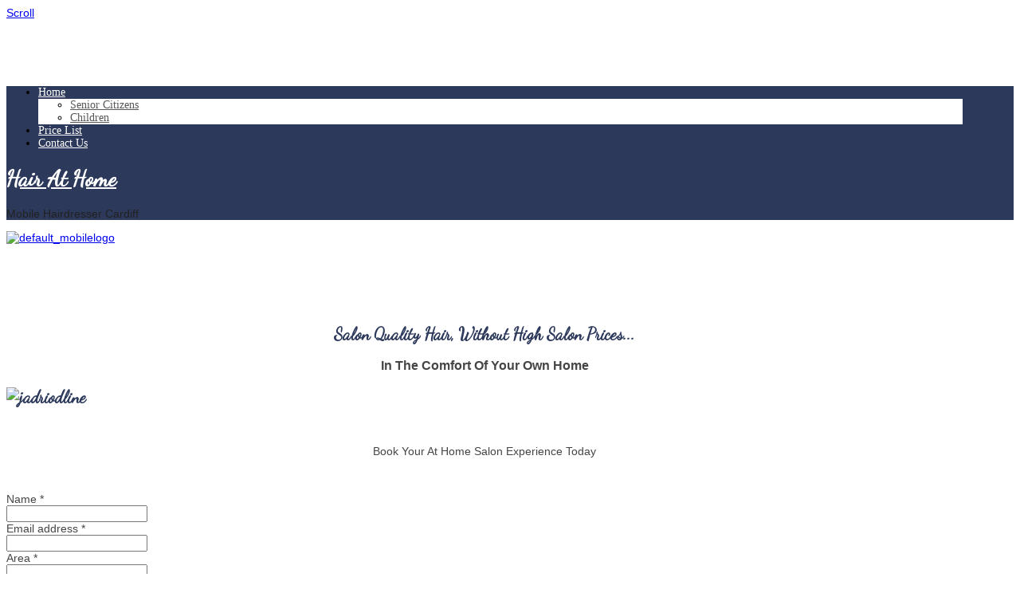

--- FILE ---
content_type: text/html; charset=utf-8
request_url: https://mobile-hairdresser-cardiff.co.uk/make-a-booking
body_size: 10013
content:

 





<!DOCTYPE html>
<html prefix="og: http://ogp.me/ns#" xmlns="http://www.w3.org/1999/xhtml" xml:lang="en-gb" lang="en-gb" >
<head>
<base href="https://mobile-hairdresser-cardiff.co.uk/make-a-booking" />
	<meta http-equiv="content-type" content="text/html; charset=utf-8" />
	<meta name="keywords" content="Book a mobile hairdresser in Cardiff" />
	<meta name="description" content="Book a mobile hair appointment in Cardiff, Cardiff Bay, Penarth, Barry, Llandough, Sully and Dinas Powys" />
	<meta name="generator" content="Joomla! - Open Source Content Management" />
	<title>Book an appointment - Mobile Hairdresser Cardiff</title>
	<link href="https://mobile-hairdresser-cardiff.co.uk/component/search/?Itemid=573&amp;format=opensearch" rel="search" title="Search Mobile Hairdresser Cardiff" type="application/opensearchdescription+xml" />
	<link href="/templates/joomlage0108-view/favicon.ico" rel="shortcut icon" type="image/vnd.microsoft.icon" />
	<link href="/components/com_k2/css/k2.css" rel="stylesheet" type="text/css" />
	<link href="/media/com_convertforms/css/convertforms.css?65abf0da31c262404460520603efa7b1" rel="stylesheet" type="text/css" />
	<link href="/modules/mod_joomlagethumbsgallery/css/thumbs_style.css" rel="stylesheet" type="text/css" />
	<style type="text/css">
#cf_1 .cf-control-group[data-key="2"] {
                --button-border-radius: 3px;
--button-padding: 13px 20px;
--button-color: #ffffff;
--button-font-size: 16px;
--button-background-color: #6a0ddb;

            }
        .convertforms {
                --color-primary: #4285F4;
--color-success: #0F9D58;
--color-danger: #d73e31;
--color-warning: #F4B400;
--color-default: #444;
--color-grey: #ccc;

            }
        #cf_1 {
                --font: Arial;
--background-color: rgba(255, 255, 255, 1);
--border-radius: 50px;
--padding: 50px;
--control-gap: 10px;
--label-color: #333333;
--label-size: 16px;
--label-weight: 400;
--input-color: #757575;
--input-placeholder-color: #75757570;
--input-text-align: left;
--input-background-color: #ffffff;
--input-border-color: #cccccc;
--input-border-radius: 3px;
--input-size: 16px;
--input-padding: 12px 12px;

            }
        .cf-field-hp {
	display: none;
	position: absolute;
	left: -9000px;
}
	</style>
	<script type="application/json" class="joomla-script-options new">{"csrf.token":"e7055c4edeea29767086020d71c06d92","system.paths":{"root":"","base":""},"system.keepalive":{"interval":840000,"uri":"\/component\/ajax\/?format=json"},"com_convertforms":{"baseURL":"\/component\/convertforms","debug":false,"forward_context":{"request":{"view":"article","task":null,"option":"com_content","layout":null,"id":9}}},"joomla.jtext":{"COM_CONVERTFORMS_INVALID_RESPONSE":"Invalid Response","COM_CONVERTFORMS_INVALID_TASK":"Invalid Task"}}</script>
	<script src="/media/system/js/mootools-core.js?65abf0da31c262404460520603efa7b1" type="text/javascript"></script>
	<script src="/media/system/js/core.js?65abf0da31c262404460520603efa7b1" type="text/javascript"></script>
	<script src="/media/jui/js/jquery.min.js?65abf0da31c262404460520603efa7b1" type="text/javascript"></script>
	<script src="/media/jui/js/jquery-noconflict.js?65abf0da31c262404460520603efa7b1" type="text/javascript"></script>
	<script src="/media/jui/js/jquery-migrate.min.js?65abf0da31c262404460520603efa7b1" type="text/javascript"></script>
	<script src="/components/com_k2/js/k2.js?v2.6.6&amp;sitepath=/" type="text/javascript"></script>
	<!--[if lt IE 9]><script src="/media/system/js/polyfill.event.js?65abf0da31c262404460520603efa7b1" type="text/javascript"></script><![endif]-->
	<script src="/media/system/js/keepalive.js?65abf0da31c262404460520603efa7b1" type="text/javascript"></script>
	<script src="/media/com_convertforms/js/site.js?65abf0da31c262404460520603efa7b1" type="text/javascript"></script>
	<script src="/media/system/js/caption.js?65abf0da31c262404460520603efa7b1" type="text/javascript"></script>
	<script src="/media/system/js/mootools-more.js?65abf0da31c262404460520603efa7b1" type="text/javascript"></script>
	<!--[if lt IE 9]><script src="/media/system/js/html5fallback.js?65abf0da31c262404460520603efa7b1" type="text/javascript"></script><![endif]-->
	<script src="/media/jui/js/bootstrap.min.js?65abf0da31c262404460520603efa7b1" type="text/javascript"></script>
	<script type="text/javascript">
jQuery(window).on('load',  function() {
				new JCaption('img.caption');
			});
	</script>
	<script src='https://mobile-hairdresser-cardiff.co.uk/modules/mod_joomlagethumbsgallery/js/jquery.noconflict.js' type='text/javascript'></script>
	<script src='https://mobile-hairdresser-cardiff.co.uk/modules/mod_joomlagethumbsgallery/js/script.js' type='text/javascript'></script>
	<script src='https://mobile-hairdresser-cardiff.co.uk/modules/mod_joomlagethumbsgallery/js/jquery.fancybox.js' type='text/javascript'></script>

   

<link rel="stylesheet" href="/templates/system/css/system.css" type="text/css" />
<link rel="stylesheet" href="/templates/joomlage0108-view/css/reset.css" type="text/css" />
<link rel="stylesheet" href="/templates/joomlage0108-view/css/typo.css" type="text/css" />
<link rel="stylesheet" href="/templates/joomlage0108-view/css/bootstrap.css" type="text/css" />
<link rel="stylesheet" href="/templates/joomlage0108-view/css/font-awesome.css" type="text/css" />
<link rel="stylesheet" href="/templates/joomlage0108-view/css/animate.css" type="text/css" />
<link rel="stylesheet" href="/templates/joomlage0108-view/css/nexus.css" type="text/css" />


<!-- Font weight required for Headings and Titles -->
<link href='http://fonts.googleapis.com/css?family=Raleway:400,300,200,100,500,700,800,900,600' rel='stylesheet' type='text/css'>
<link href='http://fonts.googleapis.com/css?family=Lato:400,300,100,700,900' rel='stylesheet' type='text/css'>


<meta name="viewport" content="width=device-width, initial-scale=1, maximum-scale=1"/>
<link rel="stylesheet" href="/templates/joomlage0108-view/css/responsive.css" type="text/css" />


<link rel="stylesheet" type="text/css" href="http://fonts.googleapis.com/css?family=Dancing Script:300,400" /> <link rel="stylesheet" type="text/css" href="http://fonts.googleapis.com/css?family=Lato:300,400" /> 

<style type="text/css">

/*-------------------------------------------------------------*/
/*---------------Start Global Parmameters Styling--------------*/
/*-------------------------------------------------------------*/

/*--Set Template Width--*/
.wrapper960 {width:1200px;}

@media only screen and (min-width: 960px) and (max-width: 1200px) {
.wrapper960 {width:960px !important;}
}

/*--Set Body Color and spacer--*/ 
body, .spacer{background-color:#ffffff;}

/*--Set HTML Background Image--*/ 
html{background:none !important;}

/*--End Background Image--*/

/*--Body font size--*/
body{font-size: 14px}

/* Fonts Selected */
body, input, button, select, textarea {font-family:Arial, Helvetica, sans-serif }
h2{font-family:Dancing Script }
.module h3, .module_menu h3{font-family:Dancing Script; }
#hornav{font-family:Lato }
.logo-text a{font-family:Dancing Script !important;}


/*-------------------------------------------------------------*/
/*----------------------Buttons Styling------------------------*/
/*-------------------------------------------------------------*/
/*--Styles Button Color--*/
.content_vote .btn, .btn.dropdown-toggle, .pager.pagenav a, .pager a, 
.btn-primary, span.content_vote input.btn, .btn,
.input-append .add-on, .input-prepend .add-on,
.btn.active, .btn:active, .btn:hover,.pagination ul,.readmore a.btn{background-color: #2c395b; border-color: #2c395b; }

#main span.content_vote input.btn{background-color: #2c395b !important;}

/*buttons text, icons carets color styling*/
#main a.btn, #main a:hover.btn, button.btn, .pagenav, #main a.pagenav, #main a:hover.pagenav, #main ul.pager li.previous a, #main ul.pager li.next a, i, span.content_vote input.btn, .btn{color: #ffffff !important;}
.caret{border-top: 4px solid #ffffff !important;}
#main div#editor-xtd-buttons.btn-toolbar div.btn-toolbar a.btn,span.add-on{color: #ffffff !important; background-color: #2c395b !important;}

.dropdown-menu li > a:hover,
.dropdown-menu li > a:focus,
.dropdown-submenu:hover > a {background-color: #2c395b !important;}

/*--Print/Email Button Group Styling--*/
.btn-group a.btn, .btn-group > .btn, .btn-group > .dropdown-menu{background-color: #f5f5f5 !important; border-color: #f5f5f5 !important;}

/*--Print/Email Button Group icons,caret,text color styling--*/
div.btn-group a.btn i,div.btn-group ul.dropdown-menu li a i, #main div.btn-group ul.dropdown-menu li a, #main div.btn-group ul.dropdown-menu li a:hover{color: #000000 !important;}
div.btn-group a.btn span.caret{border-top: 4px solid #000000 !important;}
div.btn-group a.btn span.icon-cog{color: #000000 !important;}

/*-------------------------------------------------------------*/
/*--------------------End Buttons Styling----------------------*/
/*-------------------------------------------------------------*/

/*--Input Boxes Styling - background color and text color--*/
.form-search input, .form-search textarea, .form-search select, 
.form-search .help-inline, .form-search .uneditable-input, 
.form-search .input-prepend, .form-search .input-append, 
.form-inline input, .form-inline textarea, .form-inline select, 
.form-inline .help-inline, .form-inline .uneditable-input,  
.form-horizontal input, .form-horizontal textarea, 
.form-horizontal select, .form-horizontal .help-inline, 
.form-horizontal .uneditable-input, .form-horizontal .input-prepend, 
.form-horizontal .input-append
{background-color:#fafafa !important; color: #878787 !important;}


/*--Input Boxes Styling - Border Colors--*/
.form-search input, .form-search textarea, .form-search select, 
.form-search .help-inline, .form-search .uneditable-input, 
.form-search .input-prepend, .form-search .input-append, 
.form-inline input, .form-inline textarea, .form-inline select, 
.form-inline .help-inline, .form-inline .uneditable-input,  
.form-horizontal input, .form-horizontal textarea, 
.form-horizontal select, .form-horizontal .help-inline, 
.form-horizontal .uneditable-input, .form-horizontal .input-prepend, 
.form-horizontal .input-append
{border-color:#454545 !important; }


/*-------------------------------------------------------------*/
/*---------------End Global Parmameters Styling----------------*/
/*-------------------------------------------------------------*/



/*--Load script to convert hex color to rgba--*/ 

/*-------------------------------------------------------------*/
/*------------Start Header Block Parmameters Styling-----------*/
/*-------------------------------------------------------------*/

/*--Header Container background color and Opacity setting--*/

/*--Header container, Responsive header, Component User Login set color--*/
#container_header.jl_container, #responsive_menu, .login_moments, .logo_container{
    background-color: #2c395b;
    background-color: rgba(44,57,91, 1 );
}

/*--Header Wrapper background color and Opacity setting--*/

#header.block_holder{
    background-color: #000000;
    background-color: rgba(0,0,0, 0 );
}


/*-----------------------Header Fullscreen Styling-------------------------------*/ 

    /*--Fullscreen On--*/
	
	    /*--Mobile fullscreen off--*/
	    #container_logo_menu_mobile{height: 70px !important;}
	    .spacer-mobile{height: 70px !important;}

        /*--Desktop fullscreen off--*/
		.spacer{height: 0px !important;}
		.spacer2{height: 0px !important;}
		

		/*--Desktop/Mobile fullscreen off--*/
		.topscroller{display: none !important;}	
	
/*-----------------------Search Styling-------------------------------*/ 
/*--search background color-- */
#search input#mod-search-searchword.inputbox, #mobile_search .inputbox{background-color:  !important;}

/*--search box border color-- */
#search .inputbox{
    border: 1px solid #2c395b;
    border: 1px solid (0,0,0, 1 );
}

/*--search text color-- */
#search input#mod-search-searchword.inputbox, #mobile_search .inputbox{color:  !important;}

/*--search box positioning-- */
#search{top: px}
#search{right: px}
/*---------------------End Search Styling ----------------------------*/

/*----------------Social Icons Color Styling -----------*/ 
	
	/*--Social Icons Color dark--*/ 
	#social ul li a{background-position: 0px -40px;}
	
/*--------------End Social Icons Styling --------------*/


/*---------------------Header Custom Module Styling------------------------*/ 

/*--header custom module text color-- */
#custom{color: #ffffff}

/*--header custom module links colors-- */
#custom a{color: #ffffff}
#custom a:hover{color: #ffffff}

/*--header custom module positioning-- */
#custom{top: 40px}
#custom{left: 20px}

/*--------------------End Header Custom Module Styling---------------------*/

/*---------------------Header Custom Module Styling------------------------*/ 
.jl_date{color: #ffffff}
/*--------------------End Header Custom Module Styling---------------------*/

/*-------------------------------------------------------------*/
/*------------End Header Block Parmameters Styling-------------*/
/*-------------------------------------------------------------*/


/*-----------------------------------------------------------------*/
/*--------------------------Start Logo Styling---------------------*/
/*-----------------------------------------------------------------*/
/*--Set Logo Image position and locate logo image file--*/ 
#logo{left:px}
#logo{top:px}



.logoimage a {background: url(templates/<?php echo joomlage0108-view?>/images/logo.png) no-repeat; z-index:1;}

/*--End Set Logo Image position and locate logo image file--*/ 

/*--Text Colors for Logo and Slogan--*/ 
h1.logo-text a {color: #ffffff }
p.site-slogan {color: #212121 }
/*-----------------------------------------------------------------*/
/*------------------------End Logo Styling-------------------------*/
/*-----------------------------------------------------------------*/


/*-----------------------------------------------------------------*/
/*--------------------------Start Menu Styling---------------------*/
/*-----------------------------------------------------------------*/


/*--Hornav link color, link hover color, responsive menu links color and responsive menu burger menu bars color--*/
#hornav > ul > li > a, .slicknav_menu .slicknav_nav a, .slicknav_menu .slicknav_icon-bar {color: #ffffff }
#hornav > ul > li > a:hover {color: #ffffff}


/*--Hornav dropdown background color, text color and hover color--*/
#hornav ul ul{background-color: #ffffff}
#hornav ul ul li a:active, #hornav ul ul li a:focus, #hornav ul ul li a:hover{background-color: #ffffff}

#hornav ul ul li a {color: #575757}
#hornav ul ul li a:active, #hornav ul ul li a:focus, #hornav ul ul li a:hover {color: #808080}



/*--Responsive Menu background color and Opacity setting--*/

/*--Responsive Menu set background color--*/
.slicknav_nav{
    background-color: #2c395b;
    background-color: rgba(44,57,91, 1 );
}


/*-----------------------------------------------------------------*/
/*--------------------------End Menu Styling-----------------------*/
/*-----------------------------------------------------------------*/

/*-----------------------------------------------------------------*/
/*-------------Start Slideshow Block Parmameters Styling-----------*/
/*-----------------------------------------------------------------*/
/*--Set Slideshow Module Block Container Image--*/


/*--Slideshow full or boxed--*/ 
/*--Set images to full width if fullwidth selected in parameters--*/ 
.ari-image-slider-wrapper{min-width: 100%;}
.ari-image-slider{max-height:600px !important;}
#container_slideshow.jl_container .wrapper960{width: 100% !important;}
.nivoSlider {border-radius: 0px 0px 0px 0px !important;}

/*--Slideshow Container background color and Opacity setting--*/

#container_slideshow.jl_container{
    background-color: #ffffff;
    background-color: rgba(255,255,255, 1 );
}


/*--Slideshow Navigation color and Opacity setting--*/

.nivo-controlNavHolder{
    background-color: #474747;
    background-color: rgba(71,71,71, 0.1 );
}

/*--Container padding--*/
#container_slideshow.jl_container{padding-top:0px}
#container_slideshow.jl_container{padding-bottom:0px}
/*-----------------------------------------------------------------*/
/*--------------End Slideshow Block Parmameters Styling------------*/
/*-----------------------------------------------------------------*/


/*-------------------------------------------------------------*/
/*--------Start Top Module Block Parmameters Styling--------*/
/*-------------------------------------------------------------*/
/*--Set Top Module Block Container Image--*/
#container_top_modules_bg{background: url(/) no-repeat fixed;}
/*--End Top Module Block Container Image--*/

/*--Top Module Block Color Styling--*/
/*--Container background color and Opacity setting--*/

#container_top_modules.jl_container{
    background-color: #ffffff;
    background-color: rgba(255,255,255, 1 );
}

/*--Wrapper background color and Opacity setting--*/

#top_modules.block_holder{
    background-color: #2c395b;
    background-color: rgba(44,57,91, 0 );
}

/*--Container Text Color--*/
#top_modules, #top_modules .fa{color:#2c395b !important; }

/*--Container Link Color--*/
#top_modules a{color:#2c395b !important; }

/*--Container Link Hover Color--*/
#top_modules a:hover{color:#2c395b !important; }

/*--Container Module Head Color--*/
#top_modules .module h3, #top_modules .module_menu h3{border-bottom: 3px double #2c395b; }

/*--Container Module Head Color On/Off--*/

/*--Container Module Head Text Color--*/
#top_modules .module h3, #top_modules .module_menu h3{color:#2c395b !important; }

/*--Container Menu Link Color--*/
#top_modules .module ul.menu li a, #top_modules .module_menu ul.menu li a{color:#2c395b !important; }
#top_modules .module ul a, #top_modules .module_menu ul a{border-color:#2c395b !important; }

/*--Container Menu Link Hover Color--*/
#top_modules .module ul.menu li a:hover, #top_modules .module_menu ul.menu li a:hover{color:#2c395b !important; }
#top_modules .module ul a:hover, #top_modules .module_menu ul a:hover{border-color:#2c395b !important; }


/*--Container padding--*/
#container_top_modules.jl_container{padding-top:20px}
#container_top_modules.jl_container{padding-bottom:20px}

/*--Module Head padding--*/
#top_modules .module h3, #top_modules .module_menu h3{padding-left:0px}
#top_modules .module h3, #top_modules .module_menu h3{padding-right:0px}

/*-------------------------------------------------------------*/
/*---------End top Module Block Parmameters Styling---------*/
/*-------------------------------------------------------------*/


/*-------------------------------------------------------------*/
/*--------Start Main Content Block Parmameters Styling--------*/
/*-------------------------------------------------------------*/
/*--Set Main Content Block Container Image--*/
#container_maincontent_bg{background: url(/images/Hairdresser-cardiff-bg.png) no-repeat fixed;}
/*--End Main Content Block Container Image--*/

/*--Main Container Block Color Styling--*/
/*--Container background color and Opacity setting--*/

#container_main.jl_container{
    background-color: #ffffff;
    background-color: rgba(255,255,255, 0.6 );
}

/*--Wrapper background color and Opacity setting--*/

#main.block_holder{
    background-color: #000000;
    background-color: rgba(0,0,0, 0 );
}

/*--Article Title Color--*/ 
#content_full h2, #content_full h2 a:link, #content_full h2 a:visited, #content_full .content_header, #content_full .articleHead, #content_remainder h2, #content_remainder h2 a:link, #content_remainder h2 a:visited, #content_remainder .content_header, #content_remainder .articleHead, .published, .hits, .create{color: #2c395b !important;  }

/*--Container Text Color--*/
#main, #main .fa, ul.breadcrumb li span, .list-author, .result-category, .result-text, .result-created, legend, div#slide-contact.accordion div.accordion-group div.accordion-heading {color:#454545 !important; }

/*--Container Link Color--*/
#main a, .module ul.breadcrumb li a, .module_menu ul.breadcrumb li a, ul.breadcrumb li.active{color:#2c395b; }

/*--Container Link Hover Color--*/
#main a:hover{color:#2c395b; }

/*--Container Module Head Color--*/
#main .module h3, #main .module_menu h3{border-color:#2c395b; }

/*--Container Module Head Color On/Off--*/

/*--Container Module Head Text Color--*/
.sidecol_block .module h3, .sidecol_block .module_menu h3, .contenttop .module h3, .contenttop .module_menu h3, .contentbottom .module h3, .contentbottom .module_menu h3{color:#2c395b }

/*--Container Module Head Border Color--*/
.sidecol_block .module_header h3 {border-bottom:1px solid #2c395b !important; }


/*--Container Menu Link Color--*/
#main .module ul.menu li a, #main .module_menu ul.menu li a{color:#454545 !important; }
#main .module ul a, #main .module_menu ul a{border-color:#454545 !important; }

/*--Container Menu Link Hover Color--*/
#main .module ul.menu li a:hover, #main .module_menu ul.menu li a:hover{color:#454545 !important; }
#main .module ul a:hover, #main .module_menu ul a:hover{border-color:#454545 !important; }
#main .module ul a:hover, #main .module_menu ul a:hover{color:#454545 !important; }

/*--Container padding--*/
#container_main.jl_container{padding-top:30px}
#container_main.jl_container{padding-bottom:0px}

/*--Module Head padding--*/
#main .module h3, #main .module_menu h3{padding-left:10px}
#main .module h3, #main .module_menu h3{padding-right:10px}

/*--Horizontal rule border color and tables border color--*/
hr, tr, td{border-color:#454545 !important; }

/*--Overrides Styling--*/
/*--component Login form--*/
.login_joomlage{border-color:#454545 !important; }


/*--Tags Styling - background color and text color--*/
ul.tags li a {background-color: #2c395b !important;}
ul.tags li a{color: #ffffff !important;}
ul.tags li a:hover{color: #ffffff !important;}

/*-------------------------------------------------------------*/
/*---------End Main Content Block Parmameters Styling---------*/
/*-------------------------------------------------------------*/



/*-------------------------------------------------------------*/
/*--------Start Bottom Module Block Parmameters Styling--------*/
/*-------------------------------------------------------------*/
/*--Set Bottom Module Block Container Image--*/
#container_bottom_modules_bg{background: url(/images/MHC-bg.png) no-repeat fixed;}
/*--End Bottom Module Block Container Image--*/

/*--Bottom Module Block Color Styling--*/
/*--Container background color and Opacity setting--*/

#container_bottom_modules.jl_container{
    background-color: #2c395b;
    background-color: rgba(44,57,91, 0 );
}

/*--Wrapper background color and Opacity setting--*/

#bottom_modules.block_holder{
    background-color: #000000;
    background-color: rgba(0,0,0, 0 );
}

/*--Container Text Color--*/
#bottom_modules, #bottom_modules .fa{color:#ffffff !important; }

/*--Container Link Color--*/
#bottom_modules a{color:#ffffff !important; }

/*--Container Link Hover Color--*/
#bottom_modules a:hover{color:#ffffff !important; }

/*--Container Module Head Color--*/
#bottom_modules .module h3, #bottom_modules .module_menu h3{border-bottom: 1px solid #ffffff; }

/*--Container Module Head Color On/Off--*/

/*--Container Module Head Text Color--*/
#bottom_modules .module h3, #bottom_modules .module_menu h3{color:#ffffff; }

/*--Container Menu Link Color--*/
#bottom_modules .module ul.menu li a, #bottom_modules .module_menu ul.menu li a{color:#000000 !important; }
#bottom_modules .module ul a, #bottom_modules .module_menu ul a{border-color:#000000 !important; }

/*--Container Menu Link Hover Color--*/
#bottom_modules .module ul.menu li a:hover, #bottom_modules .module_menu ul.menu li a:hover{color:#000000 !important;}
#bottom_modules .module ul a:hover, #bottom_modules .module_menu ul a:hover{border-color:#000000 !important; }

/*--Container padding--*/
#container_bottom_modules.jl_container{padding-top:0px}
#container_bottom_modules.jl_container{padding-bottom:0px}

/*--Module Head padding--*/
#bottom_modules .module h3, #bottom_modules .module_menu h3{padding-left:0px}
#bottom_modules .module h3, #bottom_modules .module_menu h3{padding-right:0px}


/*-------------------------------------------------------------*/
/*---------End Bottom Module Block Parmameters Styling---------*/
/*-------------------------------------------------------------*/

/*-------------------------------------------------------------*/
/*--------Start base Module Block Parmameters Styling--------*/
/*-------------------------------------------------------------*/
/*--Set base Module Block Container Image--*/
#container_base_modules_bg{background: url(/images/header-bg.jpg) no-repeat fixed;}
/*--End base Module Block Container Image--*/

/*--base Module Block Color Styling--*/
/*--Container background color and Opacity setting--*/

#container_base.jl_container{
    background-color: #ffffff;
    background-color: rgba(255,255,255, 1 );
}

/*--Wrapper background color and Opacity setting--*/

#base.block_holder{
    background-color: #000000;
    background-color: rgba(0,0,0, 0 );
}

/*--Container Text Color--*/
#base, #base .fa{color:#454545 !important;}

/*--Container Link Color--*/
#base a{color:#454545 !important;}

/*--Container Link Hover Color--*/
#base a:hover{color:#454545 !important; }

/*--Container Module Head Color--*/
#base .module h3, #base .module_menu h3{background-color: #ffffff; }

/*--Container Module Head Color On/Off--*/
#base .module h3, #base .module_menu h3{background-color: transparent !important; }

/*--Container Module Head Text Color--*/
#base .module h3, #base .module_menu h3{color:#454545; }

/*--Container Menu Link Color--*/
#base .module ul.menu li a, #base .module_menu ul.menu li a, #base ul.latestnews li a{color:#454545 !important; }
#base .module ul a, #base .module_menu ul a{border-color:#454545 !important; }

/*--Container Menu Link Hover Color--*/
#base .module ul.menu li a:hover, #base .module_menu ul.menu li a:hover, #base ul.latestnews li a:hover{color:#454545 !important;}
#base .module ul a:hover, #base .module_menu ul a:hover{border-color:#454545 !important;}

/*--Container padding--*/
#container_base.jl_container{padding-top:20px}
#container_base.jl_container{padding-bottom:20px}

/*--Module Head padding--*/
#base .module h3, #base .module_menu h3{padding-left:0px}
#base .module h3, #base .module_menu h3{padding-right:0px}

/*-------------------------------------------------------------*/
/*---------End base Module Block Parmameters Styling---------*/
/*-------------------------------------------------------------*/


/*-----------------------------------------------------------------*/
/*--------Start Copright / Footer Block Parmameters Styling--------*/
/*-----------------------------------------------------------------*/

/*--Copright / Footer Block Color Styling--*/
/*--Container background color and Opacity setting--*/

#container_copyright_footermenu.jl_container{
    background-color: #2c395b;
    background-color: rgba(44,57,91, 1 );
}

/*--Wrapper background color and Opacity setting--*/

#copyright-footermenu.block_holder{
    background-color: #000000;
    background-color: rgba(0,0,0, 0 );
}

/*--Container Text Color--*/
#copyright-footermenu, #copyright-footermenu .fa{color:#ffffff !important; }

/*--Container Link Color--*/
#copyright-footermenu a{color:#ffffff !important; }

/*--Container Link Hover Color--*/
#copyright-footermenu a:hover{color:#ffffff !important; }

/*--Footer Menu Link Color--*/
#footermenu ul li a{color:#ffffff !important; }
#footermenu ul li a{border-color:#ffffff !important; }

/*--Footer Menu Link Hover Color--*/
#footermenu ul li a:hover{color:#ffffff !important;}
#footermenu ul li a:hover{border-color:#ffffff !important; }

/*--Container padding--*/
#container_copyright_footermenu.jl_container{padding-top:0px}
#container_copyright_footermenu.jl_container{padding-bottom:0px}
/*-----------------------------------------------------------------*/
/*--------End Copright / Footer Block Parmameters Styling--------*/
/*-----------------------------------------------------------------*/


/*------------------------------------------------------------------*/
/*----------Start Style Side Column and Content Layout Divs---------*/
/*------------------------------------------------------------------*/
/*--Get Side Column widths from Parameters--*/
#sidecol_a {width: 0% }
#sidecol_b {width: 0% }

/*--Check and see what modules are toggled on/off then take away columns width, margin and border values from overall width*/

/*Style Side Column A, Side Column B and Content Divs layout*/
  
	#sidecol_a {float:left;}
	#sidecol_b {float:right;}
	#content_remainder {float:left;}
/*------------------------------------------------------------------*/
/*-----------End Style Side Column and Content Layout Divs----------*/
/*------------------------------------------------------------------*/



/*------------------------------------------------------------------*/
/*----------------------Overrides Color Styling---------------------*/
/*------------------------------------------------------------------*/
.login_moments{border-color:#2c395b !important;}
/*------------------------------------------------------------------*/
/*--------------------End Overrides Color Styling-------------------*/
/*------------------------------------------------------------------*/


/*--Load Custom Css Styling--*/
.center-social {
    text-align: center;
    font-size: 20px;
    padding-top: 40px;
}
.center-social h3 {
    text-align: center;
}</style>



	<style type="text/css">
    /* #Mobile (Landscape) */
    @media only screen and (max-width: 767px) {#sidecol_a{display:none !important;}}
    </style>

	<style type="text/css">
    /* #Mobile (Landscape) */
    @media only screen and (max-width: 767px) {#sidecol_b{display:none !important;}}
    </style>


<link rel="stylesheet" href="/templates/joomlage0108-view/css/module-suffix-classes.css" type="text/css" /><meta name="yandex-verification" content="c42d19d1a9ed3fb5" />

<script src="https://use.fontawesome.com/3fd3a5230c.js"></script>

<link rel="stylesheet" type="text/css" href="//fonts.googleapis.com/css?family=Dancing+Script" />  



<script>
  (function(i,s,o,g,r,a,m){i['GoogleAnalyticsObject']=r;i[r]=i[r]||function(){
  (i[r].q=i[r].q||[]).push(arguments)},i[r].l=1*new Date();a=s.createElement(o),
  m=s.getElementsByTagName(o)[0];a.async=1;a.src=g;m.parentNode.insertBefore(a,m)
  })(window,document,'script','//www.google-analytics.com/analytics.js','ga');

  ga('create', 'UA-79437267-1', 'auto');
  ga('send', 'pageview');

</script>
<!-- Universal Google Analytics Plugin by PB Web Development -->


</head>

<body>
<div class="se-pre-con"></div>

<a href="#" class="scrollup">Scroll</a>
            <div id="#spacer" class="spacer"></div>
            <div id="#spacer-mobile" class="spacer-mobile"></div>
            <div id="container_header" class="jl_container"><div class="wrapper960">
            <div id ="header" class="block_holder">

<div id="hornav">
    
<ul class="menu" id="moomenu">
<li class="item-101 deeper parent"><a href="/" >Home</a><ul><li class="item-592"><a href="/home/senior-citizens" >Senior Citizens</a></li><li class="item-586"><a href="/home/children" >Children</a></li></ul></li><li class="item-584"><a href="/price-list" >Price List</a></li><li class="item-582"><a href="/contact-us" >Contact Us</a></li></ul>
</div>

<div id="social">
            <ul>
            
            
            
            
            
            
            
            
            
            
            
            
            
            
                        </ul>
</div>


<div class="clear"></div>  
<div id="header_items">	
<div id="logo">
    <div class="logo_container shadow-effect">        
        
        <h1 class="logo-text"> <a href="/index.php" title=""><span>
          Hair At Home          </span></a> </h1>
            <p class="site-slogan">Mobile Hairdresser Cardiff</p>
            </div>
</div>

<div class="clear"></div>
</div>

</div>            </div></div>
            <div id="#spacer2" class="spacer2"></div>

            <div id="container_logo_menu_mobile" class="jl_container"><div class="wrapper960">
            <a class="topscroller arrow bounce scrollto-mobile" href="#content2"></a>

<div id ="logo_mobile">
      
	    <a href="/index.php"><img src=/templates/joomlage0108-view/images/logo_mobile.png alt='default_mobilelogo' style='max-width: 204px !important;' /></a>
   
        </div>

<div id="responsive_menu">
</div>

<div class="clear"></div>            </div></div>

            <div id="content"></div>
<div id="content2"></div>
                        
            <div id="container_maincontent_bg" style="background-position: 50% 0%" data-stellar-background-ratio="0.5">
            <div id="container_main" class="jl_container"><div class="wrapper960">
            <!--Setting up Layout for MainContent and Side Columns. Check to see if modules are enabled or disabled in the sidecolumns-->


<div id ="main" class="block_holder">

    <!--Side Columns Layout-->                          
               
        
        <!--End Side Columns Layout-->

<!--Find Content width and show component area-->
<div id="content_full">


<!--Modules ContentTop-->
            
<!--End Modules ContentTop-->

 	<div class="maincontent">
            <div class="message">
                                    <div id="system-message-container">
	</div>

                            </div>
        <div class="item-page" itemscope itemtype="https://schema.org/Article">
	<meta itemprop="inLanguage" content="en-GB" />
	
		
						
		
	
	
		
								<div itemprop="articleBody">
		<h2 style="text-align: center;">Salon Quality Hair, Without High Salon Prices...</h2>
<h3 style="text-align: center;">In The Comfort Of Your Own Home</h3>
<h2><img src="/images/jadriodline.png" alt="jadriodline" style="display: block; margin-left: auto; margin-right: auto;" /></h2>
<p>&nbsp;</p>
<p style="text-align: center;">Book Your At Home Salon Experience Today</p>
<p>&nbsp;</p>
<p><div id="cf_1" class="convertforms cf cf-img-above cf-form-bottom cf-success-hideform  cf-hasLabels   cf-labelpos-top" data-id="1">
	<form name="cf1" id="cf1" method="post" action="#">
				<div class="cf-form-wrap cf-col-16 " style="background-color:none">
			<div class="cf-response"></div>
			
							<div class="cf-fields">
					
<div class="cf-control-group " data-key="1" data-name="name" data-label="Name" data-type="text" data-required>
			<div class="cf-control-label">
			<label class="cf-label" for="form1_name">
				Name									<span class="cf-required-label">*</span>
							</label>
		</div>
		<div class="cf-control-input">
		<input type="text" name="cf[name]" id="form1_name"
			required
		aria-required="true"
	
	
		
	
	
	
	
	
	
	class="cf-input  "
>	</div>
</div> 
<div class="cf-control-group " data-key="0" data-name="email" data-label="Email address" data-type="email" data-required>
			<div class="cf-control-label">
			<label class="cf-label" for="form1_email">
				Email address									<span class="cf-required-label">*</span>
							</label>
		</div>
		<div class="cf-control-input">
		<input type="email" name="cf[email]" id="form1_email"
			required
		aria-required="true"
	
	
		
	
	
	
	
	
	
	class="cf-input  "
>	</div>
</div> 
<div class="cf-control-group " data-key="4" data-name="email_copylvc2" data-label="Area" data-type="email" data-required>
			<div class="cf-control-label">
			<label class="cf-label" for="form1_emailcopylvc2">
				Area									<span class="cf-required-label">*</span>
							</label>
		</div>
		<div class="cf-control-input">
		<input type="email" name="cf[email_copylvc2]" id="form1_emailcopylvc2"
			required
		aria-required="true"
	
	
		
	
	
	
	
	
	
	class="cf-input  "
>	</div>
</div> 
<div class="cf-control-group " data-key="5" data-name="tel_5" data-label="Phone Number" data-type="tel" data-required>
			<div class="cf-control-label">
			<label class="cf-label" for="form1_tel5">
				Phone Number									<span class="cf-required-label">*</span>
							</label>
		</div>
		<div class="cf-control-input">
		<input type="tel" name="cf[tel_5]" id="form1_tel5"
			required
		aria-required="true"
	
	
		
	
	
	
	
	
	
	class="cf-input cf-width-auto "
>	</div>
</div> 
<div class="cf-control-group " data-key="3" data-name="textarea_3" data-label="Style or Information Required" data-type="textarea" data-required>
			<div class="cf-control-label">
			<label class="cf-label" for="form1_textarea3">
				Style or Information Required									<span class="cf-required-label">*</span>
							</label>
		</div>
		<div class="cf-control-input">
		<textarea name="cf[textarea_3]" id="form1_textarea3"
			required
		aria-required="true"
	
			placeholder=""
	
	
	
	
	class="cf-input  "
	rows="3"></textarea>	</div>
</div> 
<div class="cf-control-group " data-key="2" data-name="submit_2"  data-type="submit" >
		<div class="cf-control-input">
		
<div class="cf-text-right">
    <button type="submit" class="cf-btn cf-width-auto "">
        <span class="cf-btn-text">Submit</span>
        <span class="cf-spinner-container">
            <span class="cf-spinner">
                <span class="bounce1"></span>
                <span class="bounce2"></span>
                <span class="bounce3"></span>
            </span>
        </span>
    </button>
</div>

	</div>
</div>				</div>
			
					</div>

		<input type="hidden" name="cf[form_id]" value="1">

		<input type="hidden" name="e7055c4edeea29767086020d71c06d92" value="1" />		
					<div class="cf-field-hp">
								<label for="cf-field-697312d6dc966" class="cf-label">Phone</label>
				<input type="text" name="cf[hnpt]" id="cf-field-697312d6dc966" autocomplete="off" class="cf-input"/>
			</div>
			</form>
	</div></p> 	</div>

	
							</div>
	</div>

<!--Modules ContentBottom-->
            
<!--End Modules ContentBottom-->


</div>
<div class="clear"></div>
<!--End Content width and show component area-->
           
            

</div>
<div class="clear"></div>            </div></div>
            </div>

                        <div id="container_bottom_modules_bg" style="background-position: 50% 0%" data-stellar-background-ratio="0.5">
            <div id="container_bottom_modules" class="jl_container"><div class="wrapper960">
            
<div id="bottom_modules" class="block_holder">

		<div id="wrapper_bottom-1" class="block_holder_margin">
		 
		<div class="bottom-1" style="width:100%;"><div class="module_margin">
		<div class="module">
			<div class="module_padding">
								<div class="module_content">
				

<div class="custom"  >
	<p style="text-align: center;"><span style="font-size: 16pt;">To book an appointment call today on 07304 059489 or use the contact form</span></p></div>
				</div> 
			</div>
		</div>
	</div></div>											<div class="clear"></div>
    </div>		
    					
				

					
</div>            </div></div></div>
            

                        <div id="container_base_modules_bg" style="background-position: 0% 0%" data-stellar-background-ratio="0.5">
            <div id="container_base" class="jl_container shadow-effect"><div class="wrapper960">
            
<div id ="base" class="block_holder">

										<div id="wrapper_base-1" class="block_holder_margin">
						 
						<div class="base-1" style="width:33.3%;"><div class="module_margin">
		<div class="module">
			<div class="module_padding">
					
									<div class="module_header"><div>
					<h3 class="">Gallery </h3>
				</div></div>
								<div class="module_content">
				
<div class="joomlagethumbs112" style="margin-left:-10px;">

<div class="joomlagethumbs">
<div class="gallery">
		
		<a class="joomlageBox fancybox" style="margin:10px;" data-fancybox-group="gallery" href="/images/gallery//hair1.png">
			<img src="/images/gallery//thumbs/hair1.png" 
			style="padding:0px;
			background-color:#151515;
			border:1px solid #151515;"
			alt="images/gallery//hair1.png" />
			<i style="left: 1px;
	top: 1px;
	height: 115px;
	width: 115px;"></i></a>
		
		
		<a class="joomlageBox fancybox" style="margin:10px;" data-fancybox-group="gallery" href="/images/gallery//hair2.png">
			<img src="/images/gallery//thumbs/hair2.png" 
			style="padding:0px;
			background-color:#151515;
			border:1px solid #151515;"
			alt="images/gallery//hair2.png" />
			<i style="left: 1px;
	top: 1px;
	height: 115px;
	width: 115px;"></i></a>
		
		
		<a class="joomlageBox fancybox" style="margin:10px;" data-fancybox-group="gallery" href="/images/gallery//hair3.jpg">
			<img src="/images/gallery//thumbs/hair3.jpg" 
			style="padding:0px;
			background-color:#151515;
			border:1px solid #151515;"
			alt="images/gallery//hair3.jpg" />
			<i style="left: 1px;
	top: 1px;
	height: 115px;
	width: 115px;"></i></a>
		
		
		<a class="joomlageBox fancybox" style="margin:10px;" data-fancybox-group="gallery" href="/images/gallery//hair4.png">
			<img src="/images/gallery//thumbs/hair4.png" 
			style="padding:0px;
			background-color:#151515;
			border:1px solid #151515;"
			alt="images/gallery//hair4.png" />
			<i style="left: 1px;
	top: 1px;
	height: 115px;
	width: 115px;"></i></a>
		

</div></div></div> 

<div class="clear"></div> 


<script type="text/javascript"> 
// joomlagethumbs animations
jQuery(function () {

	jQuery('.fancybox').fancybox();
	
	jQuery(".joomlagethumbs i").animate({
			 opacity: 0
	
		  }, {
			 duration: 300,
			 queue: false
		  });      

   jQuery(".joomlagethumbs").parent().hover(
	   function () {},
	   function () {
		  jQuery(".joomlagethumbs i").animate({
			 opacity: 0
		  }, {
			 duration: 300,
			 queue: false
		  });
   });
 
   jQuery(".joomlagethumbs i").hover(
      function () {
		  jQuery(this).animate({
			 opacity: 0
	
		  }, {
			 duration: 300,
			 queue: false
		  });      

		  jQuery(".joomlagethumbs i").not( jQuery(this) ).animate({
			 opacity: 0.3		  }, {
			 duration: 300,
			 queue: false
		  });
      }, function () {
      }
   );

});

</script> 				</div> 
			</div>
		</div>
	</div></div>												<div class="base-1" style="width:33.3%;"><div class="module_margin">
		<div class="module">
			<div class="module_padding">
					
									<div class="module_header"><div>
					<h3 class="">Useful Links</h3>
				</div></div>
								<div class="module_content">
				
<ul class="menu">
<li class="item-572"><a href="/sitemap" >Sitemap</a></li><li class="item-579"><a href="/privacy-policy" >Privacy Policy</a></li><li class="item-580"><a href="/cookies" >Cookies</a></li><li class="item-573 current active"><a href="/make-a-booking" >Make a Booking</a></li></ul>
				</div> 
			</div>
		</div>
	</div></div>												<div class="base-1" style="width:33.3%;"><div class="module_margin">
		<div class="module">
			<div class="module_padding">
					
									<div class="module_header"><div>
					<h3 class="">Areas Covered</h3>
				</div></div>
								<div class="module_content">
				

<div class="custom"  >
	<p><i class="fa fa-scissors fa-lg"></i> Cardiff</p>
<p><span class="fas fa-cut fa-lg"></span> Cardiff Bay</p>
<p><span class="fas fa-cut fa-lg"></span> Penarth</p>
<p><span class="fas fa-cut fa-lg"></span> Cogan</p>
<p><span class="fas fa-cut fa-lg"></span> Llandough</p>
<p><span class="fas fa-cut fa-lg"></span> Dinas Powys</p>
<p><span class="fas fa-cut fa-lg"></span> Barry</p>
<p><span class="fas fa-cut fa-lg"></span> Sully</p></div>
				</div> 
			</div>
		</div>
	</div></div>																			<div class="clear"></div>
    </div>		
    					
				
									

<div class="clear"></div>
    
	<div id="footer-1" class="block_holder_margin"><div class="module_margin">
		
		<div class="module center-social">
			<div class="module_padding">
					
									<div class="module_header"><div>
					<h3 class="">Follow Us On...</h3>
				</div></div>
								<div class="module_content">
				

<div class="custom center-social"  >
	<div class="center-social">
<p><a href="https://www.facebook.com/hairdresserpenarth" target="_blank" rel="follow noopener noreferrer" class="fab fa-facebook-f" style="color: #fff!important; background: #3B5998; padding: 20px; width: 20px; margin-bottom: 20px; margin-right: 5px;"></a> &nbsp;<a href="https://twitter.com/ashleigh_mobile" target="_blank" rel="follow noopener noreferrer" class="fab fa-twitter" style="color: #fff!important; background: #55ACEE; padding: 20px; width: 20px; margin-bottom: 20px; margin-right: 5px;"></a> &nbsp;<a href="https://www.pinterest.com/ashleigh_mobile" target="_blank" rel="follow noopener noreferrer" class="fab fa-pinterest-p" style="color: #fff!important; background: #cb2027; padding: 20px; width: 20px; margin-bottom: 20px; margin-right: 5px;"></a> &nbsp;<a href="https://www.instagram.com" target="_blank" rel="follow noopener noreferrer" class="fab fa-instagram" style="color: #fff!important; background: #A020F0; padding: 20px; width: 20px; margin-bottom: 20px; margin-right: 5px;"></a></p>
</div></div>
				</div> 
			</div>
		</div>
	
		<div class="clear"></div>
	</div></div>
	
<div class="clear"></div>
</div>            </div></div></div>
            

            <div id="container_copyright_footermenu" class="jl_container"><div class="wrapper960">
            
<div id ="copyright-footermenu" class="block_holder">
<div id="copyright" class="module_margin"><div class="block_holder_margin">
		<p>Copyright © 2020 Mobile Hairdresser Cardiff. All Rights Reserved.</p>
	</div></div>
<div class="clear"></div>
    <div id="footermenu" class="block_holder"><div class="module_margin">
        
<ul class="menu">
<li class="item-604"><a href="http://www.cardiffwebservices.co.uk" onclick="window.open(this.href,'targetWindow','toolbar=no,location=no,status=no,menubar=no,scrollbars=yes,resizable=yes,');return false;" >Web Design By Cardiff Web Services</a></li></ul>
        <div class="clear"></div>
    </div></div>

</div>
            </div></div></div>




<!-- jquery.visible.js - required for Animate css -->
<script type="text/javascript" src="/templates/joomlage0108-view/js/jquery.visible.js"></script>

<!-- Modernizr.js - required for Preloader,Image Hover Effects-->
<script type="text/javascript" src="/templates/joomlage0108-view/js/modernizr.js" charset="utf-8"></script>


<!-- Pre Loader requires modernizr -->
<script type="text/javascript">

var $loader = jQuery.noConflict();
$loader(document).ready(function(){
//paste this code under head tag or in a seperate js file.
    // Wait for window load
    $loader(window).load(function() {
        // Animate loader off screen
        $loader(".se-pre-con").fadeOut("slow");;
    });

});
</script>


<!-- Image Hover with links requires modernizr -->
<script>
var $imageeffects = jQuery.noConflict();

    $imageeffects(document).ready(function(){
        if (Modernizr.touch) {
            // show the close overlay button
            $imageeffects(".close-overlay").removeClass("hidden");
            // handle the adding of hover class when clicked
            $imageeffects(".img").click(function(e){
                if (!$imageeffects(this).hasClass("hover")) {
                    $imageeffects(this).addClass("hover");
                }
            });
            // handle the closing of the overlay
            $imageeffects(".close-overlay").click(function(e){
                e.preventDefault();
                e.stopPropagation();
                if ($imageeffects(this).closest(".img").hasClass("hover")) {
                    $imageeffects(this).closest(".img").removeClass("hover");
                }
            });
        } else {
            // handle the mouseenter functionality
            $imageeffects(".img").mouseenter(function(){
                $imageeffects(this).addClass("hover");
            })
            // handle the mouseleave functionality
            .mouseleave(function(){
                $imageeffects(this).removeClass("hover");
            });
        }
    });
</script>

<!-- Scroll to Top -->
<script type="text/javascript">
var $k = jQuery.noConflict();

    $k(document).ready(function(){
 
        $k(window).scroll(function(){
            if ($k(this).scrollTop() > 500) {
                $k('.scrollup').fadeIn();
            } else {
                $k('.scrollup').fadeOut();
            }
        });
 
        $k('.scrollup').click(function(){
            $k("html, body").animate({ scrollTop: 0 }, 900);
            return false;
        });
 
    });
</script>


<!-- Stellar -->
<script type="text/javascript" src="/templates/joomlage0108-view/js/jquery.stellar.js" charset="utf-8"></script>
<script type="text/javascript">
    if (Modernizr.touch) {  
    } else {  
        jQuery(window).stellar({
        horizontalScrolling: false
    });
} 
</script>


<!-- Responsive Navigation Script -->
<script type="text/javascript" src="/templates/joomlage0108-view/js/responsive-nav.js"></script>

<script type="text/javascript">
jQuery(function(){
jQuery('#moomenu').slicknav({
    label: '',
    prependTo:'#responsive_menu'
});

});
</script>


<!-- Scroll to Div #content -->
<script type="text/javascript">
var $l = jQuery.noConflict();

        $l(document).ready(function(){
        // Smoothscroll
        $l('.scrollto').click(function() {
            if (location.pathname.replace(/^\//,'') == this.pathname.replace(/^\//,'') && location.hostname == this.hostname) {
                var target = $l(this.hash);
                target = target.length ? target : $l('[name=' + this.hash.slice(1) +']');
                if (target.length) {
                    $l('html,body').animate({
                    scrollTop: target.position().top - 71
                    }, 800);
                    return false;
                }
            }
        });
    });
</script>



<!-- Scroll to Div #content -->
<script type="text/javascript">
var $l2 = jQuery.noConflict();

        $l2(document).ready(function(){
        // Smoothscroll
        $l2('.scrollto-mobile').click(function() {
            if (location.pathname.replace(/^\//,'') == this.pathname.replace(/^\//,'') && location.hostname == this.hostname) {
                var target = $l2(this.hash);
                target = target.length ? target : $l2('[name=' + this.hash.slice(1) +']');
                if (target.length) {
                    $l2('html,body').animate({
                    scrollTop: target.position().top - 0
                    }, 800);
                    return false;
                }
            }
        });
    });
</script>


<!-- Sticky Div -->
<script type="text/javascript" src="/templates/joomlage0108-view/js/jquery.sticky.js"></script>
<script type="text/javascript">
var $sticky = jQuery.noConflict();

        $sticky(document).ready(function(){

    $sticky(window).load(function(){
      $sticky("#container_header").sticky({ topSpacing: 0 });
      $sticky("#spacer2").sticky({ topSpacing: 100 });
    });
});
</script>




<script type="text/javascript">
    jQuery(document).ready(function()
        {
            jQuery('*[rel=tooltip]').tooltip()

            // Turn radios into btn-group
            jQuery('.radio.btn-group label').addClass('btn');
            jQuery(".btn-group label:not(.active)").click(function()
            {
                var label = jQuery(this);
                var input = jQuery('#' + label.attr('for'));

                if (!input.prop('checked')) {
                    label.closest('.btn-group').find("label").removeClass('active btn-success btn-danger btn-primary');
                    if (input.val() == '') {
                        label.addClass('active btn-primary');
                    } else if (input.val() == 0) {
                        label.addClass('active btn-danger');
                    } else {
                        label.addClass('active btn-success');
                    }
                    input.prop('checked', true);
                }
            });
            jQuery(".btn-group input[checked=checked]").each(function()
            {
                if (jQuery(this).val() == '') {
                    jQuery("label[for=" + jQuery(this).attr('id') + "]").addClass('active btn-primary');
                } else if (jQuery(this).val() == 0) {
                    jQuery("label[for=" + jQuery(this).attr('id') + "]").addClass('active btn-danger');
                } else {
                    jQuery("label[for=" + jQuery(this).attr('id') + "]").addClass('active btn-success');
                }
            });
        }) 
</script>
</body> 

</html>